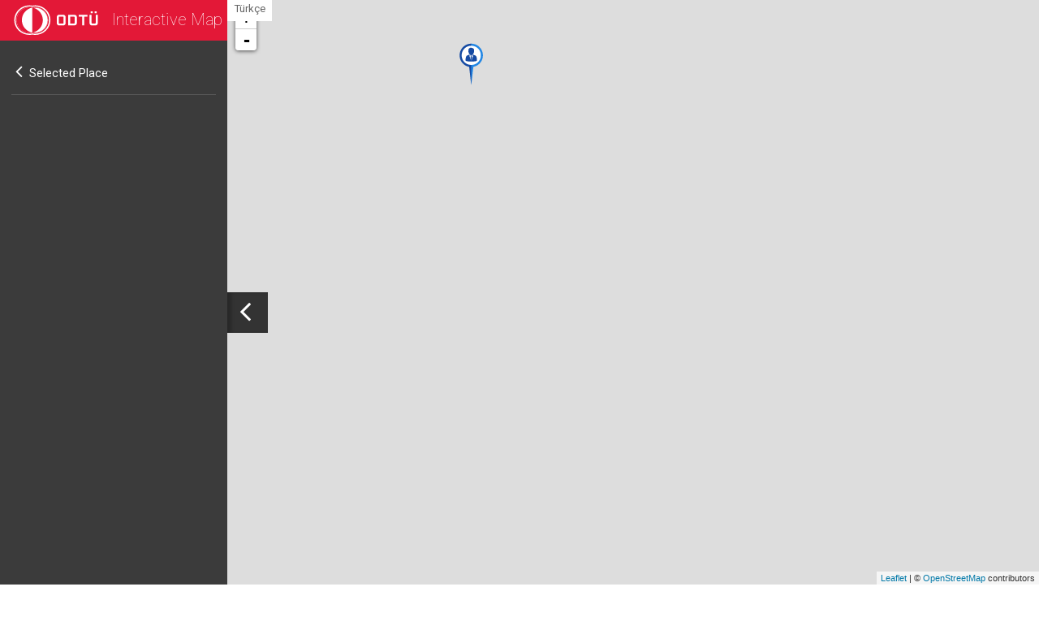

--- FILE ---
content_type: text/html; charset=UTF-8
request_url: https://route.metu.edu.tr/place/980/rota/2/34/rota/1/75/rota/2/11/rota/2/41/demetevler---serhat
body_size: 4779
content:
<!DOCTYPE html>
<html lang="tr">
<head>
<meta charset="utf-8">
<meta name="viewport" content="width=device-width, initial-scale=1">
<!-- external style libraries -->
<link href='//fonts.googleapis.com/css?family=Roboto:400,300,500,700,100&subset=latin,latin-ext' rel='stylesheet' type='text/css'>
<link rel="stylesheet" href="//stackpath.bootstrapcdn.com/font-awesome/4.7.0/css/font-awesome.min.css">
<link rel="shortcut icon" href="https://www.metu.edu.tr/sites/all/themes/odtu/favicon.ico" type="image/vnd.microsoft.icon">

<link rel="stylesheet" href="//map.metu.edu.tr/style/bootstrap.min.css">

<link rel="stylesheet" href="//map.metu.edu.tr/style/style.css">
<link rel="stylesheet" href="//map.metu.edu.tr/style/bootstrap-select.min.css">

<!-- Leaflet -->
<link rel="stylesheet" href="//map.metu.edu.tr/style/leaflet.css"/>
<script src="//map.metu.edu.tr/js/leaflet/leaflet.js"></script>

<script src="//map.metu.edu.tr/js/jquery-1.11.2.min.js"></script>
<script src="//map.metu.edu.tr/js/bootstrap-select.min.js"></script>
<script src="//map.metu.edu.tr/js/i18n/defaults-tr_TR.js"></script>
<script src="//map.metu.edu.tr/js/functions.js"></script>
<script src="//map.metu.edu.tr/js/list.min.js"></script>	


<script src="//map.metu.edu.tr/js/bootstrap.min.js"></script>
<script>
$(function() {
  	$('.list_wrap').perfectScrollbar();

	$('.selectpicker').selectpicker({
	  size: 7,
	  width: "auto",
	});
	
});
</script>

<title>ODTÜ Harita</title>

<script type="text/javascript">
var gmarkers = [];
var i = 0;
var side_bar_html = "";
var side_bar_html_move = "";		
var map;
var polyline_ulus;
var polyline_kizilay;
var polyline_tunus;
var polyline_ayranci;
var polyline_havaalani;
var polyline_eymir;	
var marker_ulus;
var marker_kizilay;
var marker_tunus;
var marker_ayranci;
var marker_havaalani;
var marker_eymir;			
var marker_icons = 1;

function onLoad() {

	map = L.map('map-canvas').setView([39.89488839207621, 32.78000593185425], 16);
		
	L.tileLayer('https://{s}.tile.openstreetmap.org/{z}/{x}/{y}.png', {
		attribution: '&copy; <a href="https://www.openstreetmap.org/copyright">OpenStreetMap</a> contributors',
		maxZoom: 19,	
	}).addTo(map);

var center = new L.LatLng(39.89488839207621,32.78000593185425);

map.setView(center,15, { animation: true }); 
        
createMarker(39.90415,32.771445,"Atelier",32,"Atelier<br \/><br \/>",19,25,980," atelier");
                        GEvent.trigger(gmarkers[0], "click");
                        
                
    

document.getElementById("side_bar").innerHTML = side_bar_html;


function createMarker(lat,long,html,icon_number,desc,icon_width,icon_height,place_id,place_url){
	let markers = [];	
	 //var infoWindow = new google.maps.InfoWindow;google.maps.InfoWindow
	
	  //console.log(lat + long +"<br>");
	  console.log("btrue");
	
	  var point = new L.LatLng(lat, long);
	  
	  var icon_width= 39;
	  var icon_height= 52;
	  image = "http://map.metu.edu.tr/images/mapicons/" + icon_number + ".png";
	  
	//   var tinyIcon = new GIcon(); 
	//   tinyIcon.image ="//map.metu.edu.tr/images/mapicons/"+ icon_number + ".png"; 
	//   tinyIcon.iconSize = new GSize(icon_width, icon_height); 
	//   tinyIcon.shadowSize = new GSize(22, 20); 
	//   tinyIcon.iconAnchor = new GPoint(20, 52); 
	//   tinyIcon.infoWindowAnchor = new GPoint(5, 1); 
	  //var icon = icon:
	  
	  if(place_url){
	  	//desc = desc + '<br/><br/><a href="//map.metu.edu.tr/place/'+place_id+'/'+place_url+'">Map Link</a>';
	  }
	  
	//   var marker = new GMarker(point,tinyIcon); 
			var cstIcon = L.icon({
				iconUrl: image,
				iconSize:[icon_width, icon_height],
			});


			var marker = L.marker([parseFloat(lat), parseFloat(long)], {icon: cstIcon}).addTo(map)
			.bindPopup(desc);

	//   GEvent.addListener(marker, "click", function() 
	//   { marker.openInfoWindowHtml(desc); }); 


	  //map.addOverlay(marker);
	  		
	  	  gmarkers[i] = marker;
	  // add a line to the side_bar html
	  side_bar_html += '<a class="name" href="javascript:show_info(' + i + ','+ lat + ',' + long+')"><li>' + html + '</li></a>';
	  i++;
	  	  	markers.push(marker);
		return marker;
	  	//return marker;
	  }
	  
	//   GEvent.addListener(map, "dragend", function() {
	//   side_bar_html_move ='<hr/><a href="javascript:return_home()">Return to Main View</a>';
	//   //document.getElementById("side_bar_move").innerHTML = side_bar_html_move;	
	//   });
}

function initialize(coords,color) {

    //var pathcoords = coords;
	// var vehiclePath = new GPolyline(
	//   coords, 
	//   color, 
	//   2,
	//   0.7);
	//   map.addOverlay(vehiclePath);
	// }

	// var pathcoords = new google.maps.Polyline({
	// 	path: coords,
	// 	strokeColor: color,
	// 	strokeOpacity: 5,
	// 	strokeWeight: 3
	// });

	// pathcoords.setMap(map);
	color = (!color || color.length === 0 ) ? '#000' : color;
	L.polyline(JSON.parse(coords),{color: color, weight: 3, opacity: 5}).addTo(map);   
}

function loadmap(str,color){
		var removelinebreaks = str.replace(/(\r\n|\n|\r)/gm,"|");
		var rawcoordsarray = removelinebreaks.split("|");
		var coordsarray = [];
		for(i=0; i<rawcoordsarray.length;i++){
		  var points =  [rawcoordsarray[i].split(',')[0], rawcoordsarray[i].split(',')[1]];
		  coordsarray.push(points);  
		  //console.log(point);
		}
		initialize(JSON.stringify(coordsarray).replace(/\"/g, ""),color);
}


		window.addEventListener('load', (event) => {
			onLoad();
		});	
</script> 
   
</head>
<body> 

<div class="sidebar">
   <div class="header">
		<div class="logo">
		 <a href="/"><img src="//map.metu.edu.tr/images/logo.svg" alt="ODTÜ/METU Harita Servisi"></a>
		</div>
		<span class="page_title">Interactive Map</span>
        <a href="//rota.metu.edu.tr" class="lang-switcher">Türkçe</a>
	</div>

	<div class="list_left_close">
		<i class="fa fa-angle-left"></i>
	</div>
	
	<div class="list_left" id="categories">
		<!-- <div class="search_area ">
			<form action="//map.metu.edu.tr/" method="post">
				<input class="search_text search" name="q" type="text" value="" placeholder="Search" autocomplete="off" onpaste="return false;">
				<input class="search_button fa fa-search" name="Seç" type="submit" value="&#xf002">
			</form>
		</div> -->
		<div class="list_wrap">   
                <!-- active list header  -->
		<a href="/"><div class="active_list">
                
			<div>
			Selected Place           </div>
		</div></a>
		<div class="clearfix"></div>
		<!-- end active list header -->
                
        <!-- building list  -->
<ul class="building_list">
    <ul class='list hide'>
        <li> <a href='/rota/1/1/navy-ring-(week-days---evening)'><div class='name'>Navy Ring (Week Days - Evening)</div></a> </li><li> <a href='/rota/1/2/navy-ring-2'><div class='name'>Navy Ring 2</div></a> </li><li> <a href='/rota/1/3/red---yellow-ring'><div class='name'>Red - Yellow Ring</div></a> </li><li> <a href='/rota/1/5/brown-ring'><div class='name'>Brown Ring</div></a> </li><li> <a href='/rota/1/6/grey-ring---morning-(weekend)'><div class='name'>Grey Ring - Morning (Weekend)</div></a> </li><li> <a href='/rota/2/9/aktepe'><div class='name'>AKTEPE</div></a> </li><li> <a href='/rota/2/11/nenehatun---baglar-caddesi'><div class='name'>NENEHATUN - BAĞLAR CADDESİ</div></a> </li><li> <a href='/rota/2/12/basinevler---incirli'><div class='name'>BASINEVLER - İNCİRLİ</div></a> </li><li> <a href='/rota/2/13/batikent---jandarma'><div class='name'>BATIKENT - JANDARMA</div></a> </li><li> <a href='/rota/2/17/etlik---iyisu'><div class='name'>ETLİK - İYİSU</div></a> </li><li> <a href='/rota/2/18/fatih---eryaman-4.-ve-5.-etap'><div class='name'>FATİH - ERYAMAN 4. ve 5. ETAP</div></a> </li><li> <a href='/rota/2/20/yenikent---eryaman-1-2-etap'><div class='name'>YENİKENT - ERYAMAN 1-2 ETAP</div></a> </li><li> <a href='/rota/2/21/guzelkent---eryaman-3.-etap'><div class='name'>GÜZELKENT - ERYAMAN 3. ETAP</div></a> </li><li> <a href='/rota/2/22/golbasi---ovecler'><div class='name'>GÖLBAŞI - ÖVEÇLER</div></a> </li><li> <a href='/rota/2/23/huseyingazi---haskoy'><div class='name'>HÜSEYİNGAZİ - HASKÖY</div></a> </li><li> <a href='/rota/2/24/dikmen---ilker---sokullu'><div class='name'>DİKMEN - İLKER - SOKULLU</div></a> </li><li> <a href='/rota/2/25/kayas'><div class='name'>KAYAŞ</div></a> </li><li> <a href='/rota/2/26/kecioren'><div class='name'>KEÇİÖREN</div></a> </li><li> <a href='/rota/2/28/lale---etimesgut'><div class='name'>LALE - ETİMESGUT</div></a> </li><li> <a href='/rota/2/29/mamak'><div class='name'>MAMAK</div></a> </li><li> <a href='/rota/2/30/mesa-batikent'><div class='name'>MESA-BATIKENT</div></a> </li><li> <a href='/rota/2/32/misket-mahallesi'><div class='name'>MİSKET MAHALLESİ</div></a> </li><li> <a href='/rota/2/33/natoyolu'><div class='name'>NATOYOLU</div></a> </li><li> <a href='/rota/2/34/oran---cankaya---yildiz'><div class='name'>ORAN - ÇANKAYA - YILDIZ</div></a> </li><li> <a href='/rota/2/36/sincan---plevne---alsancak'><div class='name'>SİNCAN - PLEVNE - ALSANCAK</div></a> </li><li> <a href='/rota/2/38/pursaklar---saray'><div class='name'>PURSAKLAR - SARAY</div></a> </li><li> <a href='/rota/2/40/sanatoryum'><div class='name'>SANATORYUM</div></a> </li><li> <a href='/rota/2/41/demetevler---serhat'><div class='name'>DEMETEVLER - SERHAT</div></a> </li><li> <a href='/rota/2/43/sincan-11-12.-cad.emirler'><div class='name'>SİNCAN 11-12. CAD.EMİRLER</div></a> </li><li> <a href='/rota/2/44/sincan-12.-cadde'><div class='name'>SİNCAN 12. CADDE</div></a> </li><li> <a href='/rota/2/45/sincan-merkez---sincan-lale'><div class='name'>SİNCAN MERKEZ - SİNCAN LALE</div></a> </li><li> <a href='/rota/2/47/yenimahalle---sentepe'><div class='name'>YENİMAHALLE - ŞENTEPE</div></a> </li><li> <a href='/rota/2/49/tuzlucayir---akdere---bahcelievler'><div class='name'>TUZLUÇAYIR - AKDERE - BAHÇELİEVLER</div></a> </li><li> <a href='/rota/2/50/turkozu---gazi-mahallesi'><div class='name'>TÜRKÖZÜ - GAZİ MAHALLESİ</div></a> </li><li> <a href='/rota/2/51/*-departure-stops'><div class='name'>* Departure Stops</div></a> </li><li> <a href='/rota/3/52/411-3-ozel-halk-otobusu'><div class='name'>411-3 Özel Halk Otobüsü</div></a> </li><li> <a href='/rota/3/53/133-ego'><div class='name'>133-EGO</div></a> </li><li> <a href='/rota/1/65/orange-ring'><div class='name'>Orange Ring</div></a> </li><li> <a href='/rota/1/67/white-ring'><div class='name'>White Ring</div></a> </li><li> <a href='/rota/3/68/ulus---dolmus'><div class='name'>ULUS - DOLMUŞ</div></a> </li><li> <a href='/rota/3/69/kizilay---dolmus'><div class='name'>KIZILAY - DOLMUŞ</div></a> </li><li> <a href='/rota/3/70/ayranci---dolmus'><div class='name'>AYRANCI - DOLMUŞ</div></a> </li><li> <a href='/rota/3/71/kizilay---koru---metro-hatti'><div class='name'>KIZILAY - KORU - METRO HATTI</div></a> </li><li> <a href='/rota/1/74/light-brown-ring'><div class='name'>Light Brown Ring</div></a> </li><li> <a href='/rota/1/75/grey-ring---night-(weekend)'><div class='name'>Grey Ring - Night (Weekend)</div></a> </li><li> <a href='/rota/1/77/purple-ring-(week-day---evening)'><div class='name'>Purple Ring (Week Day - Evening)</div></a> </li><li> <a href='/rota/1/78/turquoise-ring'><div class='name'>Turquoise Ring</div></a> </li><li> <a href='/rota/1/81/orange-ring'><div class='name'>Orange Ring</div></a> </li><li> <a href='/rota/2/82/umitkoy---yasamkent-yapracik---turkuaz-toki'><div class='name'>ÜMİTKÖY - YAŞAMKENT YAPRACIK - TURKUAZ TOKİ</div></a> </li><li> <a href='/rota/1/84/gvo-ring'><div class='name'>GVO Ring</div></a> </li> 
    <div id="side_bar"></div>
    <div id="side_bar_move"></div>
</ul>
<!-- end building list  -->
     
	  
		</div><!--end list-wrap-->
	</div><!--end list-left-->
    
    
    </div><!--end sidebar-->
	
    <div id="map-canvas"></div>
    
<script>
if( /Android|webOS|iPhone|iPad|iPod|BlackBerry|IEMobile|Opera Mini/i.test(navigator.userAgent) ) {
	$("#map-canvas").addClass("leftState");
	
	$(".list_left_close").click(function(e) {
		$(".list_left").toggleClass("toggled");
		$(".list_left_close").toggleClass("toggled_button");
	});	
}else{
	$(".list_left_close").click(function(e) {
		e.preventDefault();
		$(".list_left").toggleClass("toggled");
		$(".list_left_close").toggleClass("toggled_button");
		$("#map-canvas").toggleClass("leftState");
	});	
}
</script>   
	
<script>
var options = {
  valueNames: ['name']
};
var userList = new List('categories', options);
</script>

<script>
$(".search_text").keypress(function(e) {
    if (e.which == 45) {
        return false;
    }
});
</script>

<script>
$(".search_text").keyup(function() {
	//console.log($(".search_text").val().length);
	if ( $(".search_text").val().length >= 1){
		$(".categories_ul ul,.building_list ul.list").removeClass("hide");
	}else{
		$(".categories_ul ul,.building_list ul.list").addClass("hide");	
	}
});
</script>

<script>
$(".resetform").click(function(e) {
	window.location.href = "/rota/1";
});
</script>

<script>
$('#istikamet input[type=radio]').on('change', function() {
    $(this).closest("form").submit();
});
</script>

<script>
	//Sidebar kapatmak için paramatre kullanımı
	var params = (new URL(document.location)).searchParams;
	var is_sidebar_active = params.get('sidebar'); // is the string "Jonathan Smith".
	if(is_sidebar_active == "off"){
		if( /Android|webOS|iPhone|iPad|iPod|BlackBerry|IEMobile|Opera Mini/i.test(navigator.userAgent) ) {
			    $("#map-canvas").addClass("leftState");
				$(".list_left").toggleClass("toggled");
				$(".list_left_close").toggleClass("toggled_button");
		}else{
				$(".list_left").toggleClass("toggled");
				$(".list_left_close").toggleClass("toggled_button");
				$("#map-canvas").toggleClass("leftState");
		}
	}
</script>

</body>
</html>